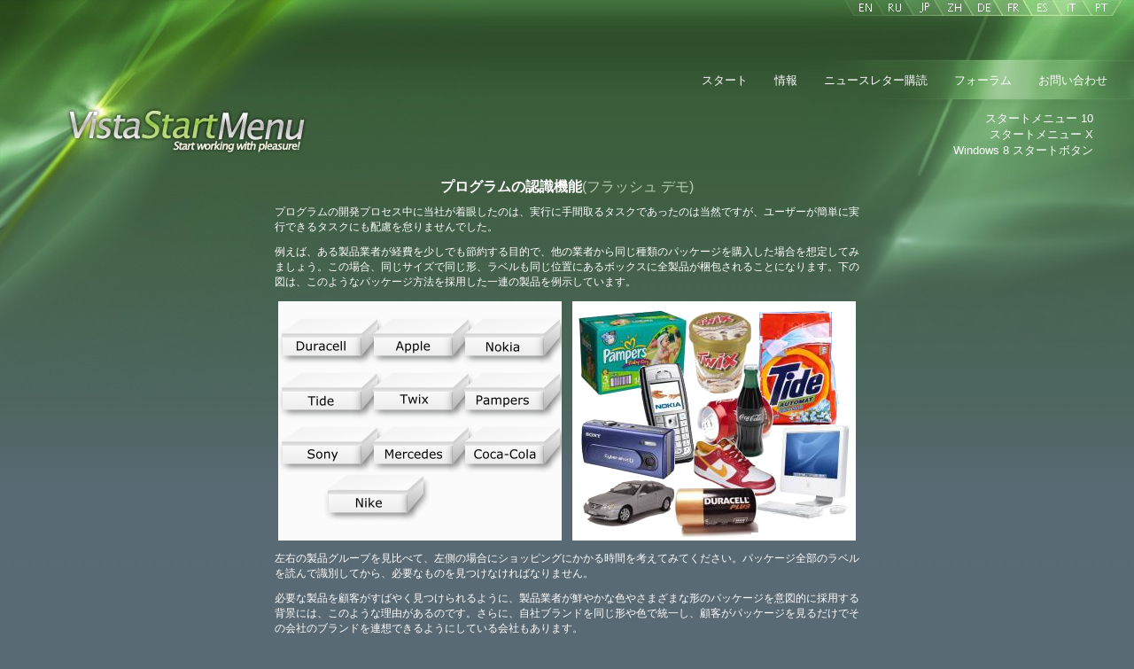

--- FILE ---
content_type: text/html
request_url: http://www.vistastartmenu.com/jp/cognition.html
body_size: 22124
content:
<!DOCTYPE html PUBLIC "-//W3C//DTD HTML 4.01 Transitional//EN">
<html lang="ja">
<head>
<title>Vista Start Menu プログラムの認識機能</title>
<meta http-equiv="Content-Type" content="text/html; charset=utf-8">

<meta name="keywords" content="認識, 機能, Vista Start Menu, スタート メニュー, 順序, スタート, Start Menu, ショートカット">
<meta name="description" content="Vista Start Menu プログラムの認識機能">

<meta name="subject" content="Vista Start Menu プログラム">
<meta name="Author" content="OrdinarySoft">
<meta name="Publisher" content="OrdinarySoft.com">
<meta name="robots" content="index, follow">
<meta name="revisit-after" content="30 days">
<meta name="distribution" content="global">
<meta name="rating" content="general">
<meta name="Content-Language" content="japanese">

<link rel="stylesheet" type="text/css" href="css.css">
</head>

<body>
<script type="text/javascript">
var gaJsHost = (("https:" == document.location.protocol) ? "https://ssl." : "http://www.");
document.write(unescape("%3Cscript src='" + gaJsHost + "google-analytics.com/ga.js' type='text/javascript'%3E%3C/script%3E"));
</script>
<script type="text/javascript">
var pageTracker = _gat._getTracker("UA-2227005-1");
pageTracker._initData();
pageTracker._trackPageview();
</script>


 <table border="0" cellpadding="0" cellspacing="0" class="logo">
  <tr>
     <td>
         <table border="0" cellpadding="0" cellspacing="0" class="image_menu">
           <tr>
              <td>
                   <table border="0" cellpadding="0" cellspacing="0" class="bgbottom">
                         <tr>
                            <td class="top_height">
                                <img class="min_width" height="1px" src="images/spacer_point.gif" alt=""/>
 </td>
                         </tr>
                         <tr>
                            <td  valign="top" align="center" class="bottom_stop">

                                           <table border="0"  style="width:100%">
                                           <tr>
                                           <td align="center">
                                                 <table border="0">
                                                  <tr>
                                                     <td align="center" class="header">
                                                                          プログラムの認識機能<a title="ビジュアルメモリ (フラッシュ ~1.5MB)" href="flashplayer.html" class="text">(フラッシュ デモ)</a>
</td>
                                                  </tr>
                                                  <tr>
                                                    <td align="left">


                                                                    <div class="textblock_center">
                                                                         <div class="text">
                                                                              プログラムの開発プロセス中に当社が着眼したのは、実行に手間取るタスクであったのは当然ですが、ユーザーが簡単に実行できるタスクにも配慮を怠りませんでした。
																				</div>
                                                                         <div class="text">
                                                                              例えば、ある製品業者が経費を少しでも節約する目的で、他の業者から同じ種類のパッケージを購入した場合を想定してみましょう。この場合、同じサイズで同じ形、ラベルも同じ位置にあるボックスに全製品が梱包されることになります。下の図は、このようなパッケージ方法を採用した一連の製品を例示しています。</div>
                                                                    </div>
                                                     </td>
                                                  </tr>
                                                                      <tr>
                                                       <td align="center">
                                                          <table border="0">
                                                             <tr>
                                                                <td>
                                                                               <img width="320px" height="270px" src='cognition/boxes.png' alt="同じパッケージボックスの製品"/>
 </td>
                                                                <td>
                                                                              &nbsp; </td>
                                                                <td>
                                                                               <img width="320px" height="270px" src='cognition/goods.png' alt="異なるパッケージボックスの製品"/>
 </td>
                                                             </tr>
                                                          </table>
                                                       </td>
                                                  </tr>
                                                  <tr>
                                                       <td align='left'>
                                                                    <div class="textblock_center">
                                                                         <div class="text">
                                                                              左右の製品グループを見比べて、左側の場合にショッピングにかかる時間を考えてみてください。パッケージ全部のラベルを読んで識別してから、必要なものを見つけなければなりません。</div>
                                                                         <div class="text">
                                                                             必要な製品を顧客がすばやく見つけられるように、製品業者が鮮やかな色やさまざまな形のパッケージを意図的に採用する背景には、このような理由があるのです。さらに、自社ブランドを同じ形や色で統一し、顧客がパッケージを見るだけでその会社のブランドを連想できるようにしている会社もあります。</div>
                                                                         <div class="text">
                                                                             人間は生まれたときからイメージ認識機能を持ち合わせていることから、これらのパッケージ方法はいずれも効果がありますが、この知的機能に比べて、「読む」技能は後から習得するもので、その能力を習得するには知的トレーニングが必要なのです。</div>
                                                                         <div class="text">
                                                                             Vista Start Menu ではこの人間本来の能力を活用しています。プログラムはすべてアイコン表示で、ユーザーはメニューを開くと、インストールされているプログラムのアイコンをすばやく簡単に識別することができます。</div>
                                                                    </div>
                                                       </td>
                                                  </tr>
                                                  <tr>
                                                       <td align='center'>
                                                          <table border='0'>
                                                             <tr>
                                                                <td>
                                                                               <img width="238px" height="235px" src='cognition/xpmenu.gif' alt="標準メニュー"/>
 </td>
                                                                <td>
                                                                              &nbsp; </td>
                                                                <td>
                                                                               <img width="238px" height="235px" src='cognition/vistastartmenu.gif' alt="Vista Start Menu プログラムの外観"/>
 </td>
                                                             </tr>
                                                          </table>
                                                       </td>
                                                  </tr>
                                                  <tr>
                                                       <td align='left'>

                                                                     <div class="textblock_center">
                                                                         <div class="text">
                                                                              さて、次の一連の質問に答えてみてください。『車の鍵をどこに置いたか覚えていますか？』 『お気に入りのミュージックを収録した CD はどこにありますか？』 『コンピュータが自分の部屋のどこにあるか、自信を持って正確に言えますか？』 </div>
                                                                         <div class="text">

                                                                              物の位置や配置の記憶に依存するのは人間の本性ですから、これらは単純でばかげた質問のように聞こえます。おそらく、他の動物でさえ分かるものでしょう。</div>
                                                                         <div class="text">

                                                                              ここで、誰かが勝手にあなたの部屋に入り、物の配置を乱雑に変えているとします。今日はソファの上にあった CD プレーヤーが、明日は冷蔵庫の中、翌日は車の中にあるという具合です。こんな状況を体験したら、誰でも簡単にノイローゼになりそうですね。</div>
                                                                         <div class="text">

                                                                              さて、話をコンピュータ プログラムに戻しましょう。例えば、ソフトウェア開発者が、プログラム内のボタンの位置がときどき不規則に変わるようにプログラムを設計したとします。</div>
                                                                    </div>
                                                                              </td>
                                                  </tr>
                                                                      <tr>
                                                       <td align='center'>
                                                          <img width="260px" height="260px" src='cognition/dancing_calc.gif' alt="ボタンの位置が不規則に変わる電卓"/>
 </td>
                                                  </tr>
                                                                      <tr>
                                                       <td align='left'>
                                                                    <div class="textblock_center">
                                                                         <div class="text">
                                                                         もちろん、このようなプログラムは使い物になるはずがなく、したがってこれも変な話だと思われるかもしれません。こんなプログラムが実在する訳がないと信じていらっしゃいませんか？ 残念なことに、皆さんは毎日このようなプログラムをお使いなのです。</div>
                                                                         <div class="text">
                                                                             それが、スタート メニューと呼ばれるプログラムです。</div>
                                                                         <div class="text">
                                                                            スタート メニューの問題は、各プログラムがリスト形式で表現されることにあります。プログラムが追加または削除されると、ユーザーの意思に関係なく他のアイコンの位置が変わります。このような標準メニューの性質のお陰で作業に時間がかかり、ユーザーは不便を強いられているのです。ユーザーはプログラムの位置を記憶できる能力がありますから、プログラムを探すのに貴重な時間を無駄にする必要はないはずです。</div>
                                                                         <div class="text">
                                                                              もうお分かりでしょう。Vista Start Menu にはこのような欠点はありません。削除されたアイコンが置かれていた場所は空のスペースになり、プログラムを新規インストールするとそのスペースに入ります。</div>
                                                                    </div>
                                                                               </td>
                                                  </tr>
                                                                      <tr>
                                                       <td align='center'>
                                                          <table border='0'>
                                                             <tr>
                                                                <td>
                                                                               <img width="238px" height="235px" src='cognition/dancingxpicons.gif' alt="標準メニューにプログラムを削除/追加するアニメーション"/>
 </td>
                                                                <td>
                                                                              &nbsp; </td>
                                                                <td>
                                                                               <img width="238px" height="235px" src='cognition/dancingvistaicons.gif' alt="Vista Start Menu にプログラムを削除/追加するアニメーション"/>
 </td>
                                                             </tr>
                                                          </table>
                                                       </td>
                                                  </tr>


                                                                      <tr>
                                                       <td align='center'><div class="text" style="text-align: center">

                                                            <a href="features.html"  class="text" >プログラムのすべての機能を学ぶ&nbsp;&gt;&gt;</a></div>



                                                           <table border='0' >
                                                             <tr>
                                                                <td align='left'>
                                                                         <br/><br/>
                                                                                     ﻿<div id="download_cover_first">
   <div class="downloads">
       <div class="download">
             <a href="../VistaStartMenu_Setup_freeware_en.exe" class="downlink" onClick="javascript: pageTracker._trackPageview('/jp/download/freeware'); ">ダウンロード</a><br/>
                                        <div class="downdesc_l"><br/>
                                                <b>バージョン:</b><br/>
                                                <div class="bigletters">5.x</div> &nbsp;(フリーウェア)<br/><br style="font-size: 4px;"/>
                                                <b>サイズ:</b><br/>
                                                <div class="bigletters">~6MB</div><br/><br style="font-size: 4px;"/>
                                                <b>64 bit サポート</b>

 </div>
                                        <div class="downdesc_r"><br/>
                                                <b>プラットフォーム:</b><br/><br style="font-size: 6px;"/>
                                               Windows XPから最大のWindows10（32ビットおよび64ビット）</div>
                                        <div class="downdesc_h"><img width="1px" height="107px" src="images/spacer_point.gif"></div>
                               </div>
                        </div>
                        <img src="images/downloads_glass_bottom.gif" alt=""/>
</div>
 </td>
                                                             </tr>
                                                          </table>
                                                       </td>
                                                  </tr>

                                                    </table>

                                           </td>
                                           </tr>
                                           </table>

                            </td>
                         </tr>
                         <tr>
                            <td valign="bottom" align="center">
                                ﻿ <div id="footer">
            <div class="center">
                                <table style="width:100%">
                                        <tr>
                                                <td align='center'>
                                                        <table>
                                                                <tr>
                                                                        <td>
                                                                                <a href="../VistaStartMenu_RSS.xml" class="img"><img src="images/rss.gif" alt="Vista Start Menu の新規バージョン情報"/></a>
</td>
                                                                        <td>
                                                                                <div id="copyright">© Copyright OrdinarySoft. All Rights Reserved.<a class="purchase_link" rel="nofollow" href="../Privacy%20Policy.html">Privacy Policy</a></div>
                                                                        </td>
                                                                </tr>
                                                        </table>
                                                </td>
                                        </tr>
                                </table>
            </div>
</div>
 </td>
                         </tr>
                       </table>
              </td>
           </tr>
         </table>
     </td>
  </tr>
 </table>

﻿<div class="language" >     
<br><br><br><br><br><br> <br> 
	<a class="menu_link" href="http://www.startmenu10.com/ja/" title="スタートメニュー 10">スタートメニュー 10</a><br>

	<a class="menu_link" href="http://www.startmenux.com/ja/" title="スタートメニュー X">スタートメニュー X</a><br>
	<a class="menu_link" href="http://www.startbutton8.com/ja/" title="Windows 8 スタートボタン">Windows 8 スタートボタン</a>
</div>
<div id="layer_menu">
<div class="minwidth1">
<div class="layout">
<div class="container">
        <div id="menucover">
                <a href="contact.php" class="menu_link">お問い合わせ</a>
 <a class="menu_link" target="_blank" href="http://groups.google.com/group/vistastartmenu?hl=jp" rel="nofollow">フォーラム</a>
 <a href="subscription.html" class="menu_link">ニュースレター購読</a>
 <a href="information.html" class="menu_link">情報</a>
 <a href="index.html" class="menu_link">スタート</a>
 </div>


</div>

</div>
</div>
</div>

<div class="language">
<a href="http://www.vistastartmenu.com/pt/index.html" class="menu_lang_link"><img src="images/pt.gif"></a>
<a href="http://www.vistastartmenu.com/it/index.html" class="menu_lang_link"><img src="images/it.gif"></a>
<a href="http://www.vistastartmenu.com/es/index.html" class="menu_lang_link"><img src="images/es.gif"></a>
<a href="http://www.vistastartmenu.com/fr/index.html" class="menu_lang_link"><img src="images/fr.gif"></a>
<a href="http://www.vistastartmenu.com/de/index.html" class="menu_lang_link"><img src="images/de.gif"></a>
<a href="http://www.vistastartmenu.com/zh/index.html" class="menu_lang_link"><img src="images/zh.gif"></a>
<a href="http://www.vistastartmenu.com/jp/index.html" class="menu_lang_link"><img src="images/jp.gif"></a>
<a href="http://www.vistastartmenu.com/ru/index.html" class="menu_lang_link"><img src="images/ru.gif"></a>
<a href="http://www.vistastartmenu.com/index.html" class="menu_lang_link"><img src="images/en.gif"> </a>
</div>





</body>
</html>

--- FILE ---
content_type: text/css
request_url: http://www.vistastartmenu.com/jp/css.css
body_size: 10812
content:
body {
        margin: 0 0 0 0;
        background-color:#5a6a75;
        background-image: url('images/bgtopsmall.jpg');
        background-repeat: repeat-x;
}
.logo
{
        width:100%;
        height:100%;
        margin: 0 0 0 0;
        background-image: url('images/logo.jpg');
        background-repeat: no-repeat;
}
.image_menu{
        width:100%;
        height:100%;
        margin: 0 0 0 0;
        background-image: url('images/bgmenu1.jpg');
        background-repeat: no-repeat;
        background-position: right top;
}
.bgbottom{
        width:100%;
        height:100%;
        margin: 0 0 0 0;
        background-image: url('images/bgbottomsmall.jpg');
        background-repeat: repeat-x;
        background-position: bottom;
}
.min_width
{
        width: 770px;
}
.top_height{
       height: 195px;
}
.bottom_stop{
       height: 410px;
}
.monitor{
       height: 431px;
       background-image: url('images/tv_no_demo.jpg');
       background-position: right top;
       background-repeat: no-repeat;
}
.width_text_first_page
{
       width: 60%;
       margin-top: 60px;
}
.column_centr
{
       width:550px;
       margin-top: 1px;
       margin-bottom:0px;
}

img {
        display:block;
        border: 0;
}


a.text
{
        color: #b7ceb0;
        font-family: 'Lucida Sans Unicode', 'Lucida Sans', Tahoma, 'MS Gothic', Verdana, Arial;
        font-size: 100%;
        text-decoration: none;
}

a:link.text
{
        color: #b7ceb0;
        font-family: 'Lucida Sans Unicode', 'Lucida Sans', Tahoma, 'MS Gothic', Verdana, Arial;
        font-size: 100%;
        text-decoration: none;
}

a:hover.text
{
        text-decoration: underline;
        font-family: 'Lucida Sans Unicode', 'Lucida Sans', Tahoma, 'MS Gothic', Verdana, Arial;
        font-size: 100%;
        color: #FFFFFF;
}

a.header
{
        font-family:Tahoma, 'MS Gothic', Verdana, Arial;
        font-size: 100%;
        color: #fff;
        text-decoration: none;
}

a:hover.header
{
        text-decoration: underline;
}

.rasporka
{
    height: 0px;
}

.textblock {
        width: 100%;
        padding-top: 0px; 
        padding-bottom: 20px;
}
.textblock_center {
        width: 660px;
        min-width: 290px;
}
.header {
        font: bold 100% Tahoma, 'MS Gothic', Verdana, Arial;
        color: #fff;
        text-indent: 0;
}

.header1_features {
        font: bold 100% Tahoma, 'MS Gothic', Verdana, Arial;
        color: #fff;
        margin-top: 40px;
       margin-bottom: 20px;
}

.header2_features {
        font: bold 75% Tahoma, 'MS Gothic', Verdana, Arial;
        color: #fff;
        margin-top: 30px;
        margin-bottom: 7px;
}

.header2{
        font: bold 75% Tahoma, 'MS Gothic', Verdana, Arial;
        color: #fff;
        margin-top: 30px;
        margin-bottom: 7px;
}

p{
        margin-top: 5px;
        font: 75% 'Lucida Sans Unicode', 'Lucida Sans', Tahoma, 'MS Gothic', Verdana, Arial;
        color: #fff;
}

.text {
        margin-top: 5px;
        font: normal 75% 'Lucida Sans Unicode', 'Lucida Sans', Tahoma, 'MS Gothic', Verdana, Arial;
        color: #fff;
        padding-bottom: 0.5em;
        text-align:justify;
}

.text_not_indent {
        margin-top: 5px;
        text-indent: 0em;
        font: normal 75% 'Lucida Sans Unicode', 'Lucida Sans', Tahoma, 'MS Gothic', Verdana, Arial;
        color: #fff;
}

td.features  {
        vertical-align:top;

}

.text_features {
        margin-top: 5px;
        font: 75% 'Lucida Sans Unicode', 'Lucida Sans', Tahoma, 'MS Gothic', Verdana, Arial;
        color: #fff;
        width:320px;
        text-align:justify;
}

.img {
        border: 0px;
}


#testimonial {
        width: 371px;
}

#testimonial_l {

        width: 22px;
        float: left;
}

#testimonial_r {
        background-image: url("images/testimonial_glass_bg_r.jpg");
        width: 349px;
        float: left;
}

.testimonial_bg {
        background-image: url("images/testimonial_glass_top_r.jpg");
        background-repeat: repeat-x;
        width: 349px;
        min-height: 189px;
        height:auto !important;
        height:expression(189 + "px");
        overflow: auto;
}

.testimonial_vertical1 {
    float: left;
    margin: 0 0 0 0;
    width: 348px;
}

.testimonial_vertical2 {
    float: left;
    margin: 0 0 0 0;
    width: 1px;
    height: 180;
}

.testemonial_bottom_img
{
        float: left;
}


#author {
        position: relative;
        left: 12px;
        margin-top: 14px;
        width: 89px;
        height: 153px;
        float: left;
}

.smltxt {
        font-size: 70%;
        color: #c5d3d5;
        font-family: 'Lucida Sans Unicode', 'Lucida Sans', Tahoma, 'MS Gothic', Verdana, Arial;
        padding-bottom: 0.7em;
        text-align:justify;
}

.vsmltxt {
        font-size: 60%;
        color: #c5d3d5;
        font-family: Tahoma, 'MS Gothic', Verdana, Arial;
        float: right;
        margin-right:5px;
        padding-right:5px;
}

#testtext {
        position: relative;
        margin: 12px 10px 0px 106px;
}

#menucover {
        margin-top: 83px;
}

.language
{
         margin-right: 14px;
         position: absolute;
         right: 2px;
         top: 0px;
         z-index: 40;
}

#layer_menu {
        position: absolute;
        top: 0;
        z-index: 40;
        width: 100%;
        text-align: right;
        border: 1px;
        min-width: 770px;
        margin: 0 auto;
        text-align: left;
        }


#layer_menu_bottom {
        position: absolute;
        left: 0px;
        top: 0px;
        z-index: 39;
        width: 100%;
        min-width: 770px;
        width: 100%;
        margin: 0 auto;
}

#menu_bottom {
        width: 100%;
        height: 134px;
}




.menu_link {
        margin-right: 30px;
        float: right;
        color: white;
        font-family: 'Lucida Sans Unicode', 'Lucida Sans', Tahoma, 'MS Gothic', Verdana, Arial;
        font-size: 80%;
        text-decoration: none;
        border-bottom: 0px;
}

.menu_lang_link {
        margin-right: 9px;
        float: right;
        color: white;
        font-family: 'Lucida Sans Unicode', 'Lucida Sans', Tahoma, Verdana, Arial;
        font-size: 12px;
        text-decoration: none;
        border-bottom: 0px;
        text-indent: 0em;
}
:hover.menu_link {
        text-decoration: underline;
}



* html .minwidth1 {
        padding-left: 770px;
}


* html .container {
        margin-left: -770px;
        position: relative;
}


* html .minwidth1, * html .layout, * html .container {
        height: 1px;
}

/**/



.center {

      /*  text-indent: 1.5em; */
        font-family: 'Lucida Sans Unicode', 'Lucida Sans', Tahoma, 'MS Gothic', Verdana, Arial;
        color: #fff;
        font-size: 75%;
}

#rss {
        float: left;
}

#copyright
{
        font-family: 'Lucida Sans Unicode', 'Lucida Sans', Tahoma, 'MS Gothic', Verdana, Arial;
        color: #fff;
        font-size: 65%;

}



#download_cover_first {
        margin-left:auto;
        margin-right: auto;
        margin-top: 10px;
        margin-bottom: 20px;
        background-image: url("images/downloads_glass_bg.gif");
        width: 390px;  
}

#download_cover {
        margin-top: 10px;
        margin-bottom: 20px;
        background-image: url("images/downloads_glass_bg.gif");
        width: 390px;
}

.downloads {
        background: url("images/downloads_glass_top.gif");
        background-repeat: no-repeat;
        width: 390px; 
        min-height: 133px;
        height:auto !important;
        height:expression(133 + "px");
        overflow: auto;
}

.download {
        margin: 15px 0px 10px 0px;
        background-image: url("images/arrow.gif");
        background-repeat: no-repeat;
        padding-left: 20px;
        width: 315px;
        float: left;
                position: relative;
                left: 50px;
        padding-right: 0px;
}

.downdesc_h {
        float: left;
        margin: 0 0 0 0;
        width: 1px;
        height: 107px;
}


.downlink {
        font-size: 100%;
        color: #b7ceb0;
        font-family: 'Lucida Sans Unicode', 'Lucida Sans', Tahoma, 'MS Gothic', Verdana, Arial;
        padding-bottom: 0px;
        line-height: 90%;
        text-decoration: underline;
}

:hover.downlink {
        color: white;
}

.downlinksml {
        font-size: 60%;
        color: #b7ceb0;
        font-family: 'Lucida Sans Unicode', 'Lucida Sans', Tahoma, 'MS Gothic', Verdana, Arial;
        text-decoration: none;
        padding-top: 0px;

}

.downdesc_l {
        font-size: 70%;
        color: #fff;
        font-family: Tahoma, 'MS Gothic', Verdana, Arial;
        float: left;
        margin-right: 40px;
        width:120px;
        padding-bottom:2px;

}
.downdesc_r {
        font-size: 70%;
        color: #fff;
        font-family: Tahoma, 'MS Gothic', Verdana, Arial;
        float: left;
        margin-right: 10px;
        width:120px;
        padding-bottom:2px;

}

#purchase_cover {
        margin-top: 0px;
        margin-bottom: 20px;
        background-image: url("images/purchase_glass_bg.gif");
        width: 293px;     

}

.purchases {
        background: url("images/purchase_glass_top.gif");
        background-repeat: no-repeat;
        width: 293px; 
        min-height: 133px;
        height:auto !important;
        height:expression(133 + "px");
        overflow: auto;
        padding-top: 10px;

}

.purchase_link {
        font-size: 90%;
        color: #b7ceb0;
        font-family:Tahoma, 'MS Gothic', Verdana, Arial;
        padding-bottom: 0px;
        line-height: 100%;
        text-decoration: underline;
}

a:hover.purchase_link {

        color: #FFFFFF;

}

.bigletters {
        font-size: 13pt;
        color: #fff;
        font-family: Tahoma, 'MS Gothic', Verdana, Arial;
        display: inline;
        height: 14px;

}

#where_input{
        margin-top:20px;
        margin-bottom:20px;
        color: white;
        font: normal 90% 'Lucida Sans Unicode', 'Lucida Sans', Tahoma, 'MS Gothic', Verdana, Arial;
}
li{
        color: white;
        font: normal 83% 'Lucida Sans Unicode', 'Lucida Sans',Tahoma, 'MS Gothic', Verdana, Arial;
}
img
{
        color: white;
        border-width: 0px;
}
#footer {
        clear: both;
        width: 100%;
        margin-bottom:2px;
        margin-top:30px;
}